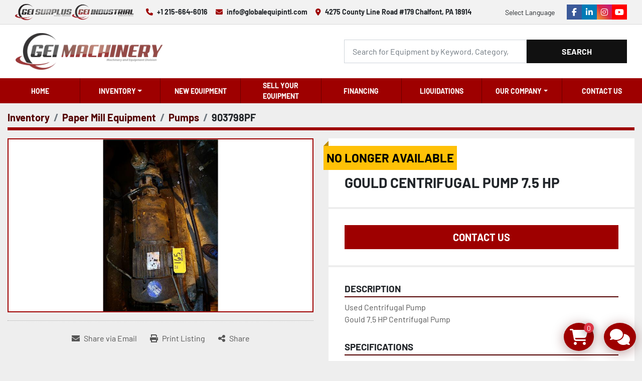

--- FILE ---
content_type: text/html; charset=utf-8
request_url: https://www.globalequipintl.com/listings/1367526-used-gould-centrifugal-pump-7-5-hp
body_size: 7822
content:
<!DOCTYPE html><html id="mh" lang="en"><head><title>GOULD CENTRIFUGAL PUMP 7.5 HP - GOULDS PUMP</title><meta content="GOULD CENTRIFUGAL PUMP 7.5 HP - GOULDS PUMP" property="title" /><meta content="text/html; charset=UTF-8" http-equiv="Content-Type" /><meta content="width=device-width, initial-scale=1.0" name="viewport" /><meta content="Used Centrifugal Pump
Gould 7.5 HP Centrifugal Pump" name="description" /><meta content="wss://system.machinio.com/cable" name="cable-url" /><meta content="Used Centrifugal Pump
Gould 7.5 HP Centrifugal Pump" property="og:description" /><meta content="GOULD CENTRIFUGAL PUMP 7.5 HP - GOULDS PUMP" property="og:title" /><meta content="website" property="og:type" /><meta content="summary_large_image" property="twitter:card" /><meta content="GOULD CENTRIFUGAL PUMP 7.5 HP - GOULDS PUMP" property="twitter:title" /><meta content="Used Centrifugal Pump
Gould 7.5 HP Centrifugal Pump" property="twitter:description" /><meta content="https://i.machineryhost.com/648dd366405be76a57ae08a6fbc25276/large-165-1.jpg" property="twitter:image" /><link href="https://i.machineryhost.com" rel="preconnect" /><link href="https://i.system.machinio.com" rel="preconnect" /><link href="https://s3.amazonaws.com" rel="preconnect" /><link href="https://www.googletagmanager.com" rel="preconnect" /><meta content="https://i.machineryhost.com/648dd366405be76a57ae08a6fbc25276/large-165-1.jpg" property="og:image" /><meta content="noindex" name="robots" /><link rel="stylesheet" href="/styles/custom-04c9002559be462c2de2fc6cbb5484ea.css" media="all" /><link rel="stylesheet" href="/packs/css/918-ca3a6288.css" media="all" />
<link rel="stylesheet" href="/packs/css/application-5f9e7bfe.css" media="all" /><style>.site-header__logo img,.site-footer__logo img{max-width:100%;max-height:75px}form .col-12:has(#cfe_id){display:none !important}@media (max-width: 1300px){.site-header.glint .site-header__contacts:last-child{display:none !important}}
</style><link href="https://www.globalequipintl.com/listings/1367526-used-gould-centrifugal-pump-7-5-hp" rel="canonical" /><meta content="https://www.globalequipintl.com/listings/1367526-used-gould-centrifugal-pump-7-5-hp" property="og:url" /><script data-name="analytics" type="application/javascript">var script = document.createElement('script');
script.setAttribute('src', 'https://www.googletagmanager.com/gtag/js?id=395483239');
script.setAttribute('async', true);
document.head.appendChild(script);

window.dataLayer = window.dataLayer || [];
function gtag(){dataLayer.push(arguments);}



gtag('js', new Date());

gtag('config', '395483239')
gtag('config', 'G-1MEJX3XDG6')
gtag('config', 'AW-17724962267');

function gtagReportConversion() {
  gtag('event', 'conversion', {
    'send_to': 'AW-17724962267/G-xYCOXL9b4bENvr9YNC',
    'value': 1.0,
    'currency': 'USD'
});

}
</script><script data-name="marketing" type="application/javascript">

(function(w,d,s,l,i){w[l]=w[l]||[];w[l].push({'gtm.start':
new Date().getTime(),event:'gtm.js'});var f=d.getElementsByTagName(s)[0],
j=d.createElement(s),dl=l!='dataLayer'?'&l='+l:'';j.async=true;j.src=
'https://www.googletagmanager.com/gtm.js?id='+i+dl;f.parentNode.insertBefore(j,f);
})(window,document,'script','dataLayer','GTM-T34WZHHF');</script><link rel="preload" href="https://s3.amazonaws.com/f.machineryhost.com/e09878c8ec9c9414a90b8269cd676ac0/je2yza.png" as="image">

<script src="https://cdnjs.cloudflare.com/ajax/libs/jquery/3.7.1/jquery.min.js" integrity="sha512-v2CJ7UaYy4JwqLDIrZUI/4hqeoQieOmAZNXBeQyjo21dadnwR+8ZaIJVT8EE2iyI61OV8e6M8PP2/4hpQINQ/g==" crossorigin="anonymous" referrerpolicy="no-referrer"></script>

<script type="text/javascript" src="https://tol-assets.s3.amazonaws.com/machinio.js"></script>

<script type="text/javascript">
window.msysOnLeadFormModalShow = () => {
  // add code here to set the cfe_id field value
}
</script>


<!-- Fraud Blocker Tracker -->
<script type="text/javascript">
  (function () {
    var s = document.createElement("script"),
      h = document.head;
    s.async = 1;
    s.src = "https://monitor.fraudblocker.com/fbt.js?sid=LHt7iSTMmF6E4xikuv5Ya";
    h.appendChild(s);
  })();
</script>
<noscript>
  <a href="https://fraudblocker.com" rel="nofollow">
    <img src="https://monitor.fraudblocker.com/fbt.gif?sid=LHt7iSTMmF6E4xikuv5Ya" alt="Fraud Blocker" />
  </a>
</noscript>
<!-- End Fraud Blocker Tracker -->


<link rel="icon" type="image/x-icon" href="https://f.machineryhost.com/93db85ed909c13838ff95ccfa94cebd9/240d35a1d049b47fa2f99c5ff363a21c/favicon.png" /><link rel="apple-touch-icon" type="image/png" href="https://f.machineryhost.com/93db85ed909c13838ff95ccfa94cebd9/240d35a1d049b47fa2f99c5ff363a21c/favicon.png" /><script id="json-ld" type="application/ld+json">{"@context":"https://schema.org/","@type":"Product","name":"GOULD CENTRIFUGAL PUMP 7.5 HP","description":"Used Centrifugal Pump\nGould 7.5 HP Centrifugal Pump","productID":1367526,"category":"Paper Mill Equipment","offers":{"@type":"Offer","url":"https://www.globalequipintl.com/listings/1367526-used-gould-centrifugal-pump-7-5-hp","itemCondition":"https://schema.org/UsedCondition","availability":"http://schema.org/OutOfStock","seller":"Global Equipment International, LLC"},"brand":{"@type":"Brand","name":"GOULDS"},"model":"PUMP","sku":"903798PF","image":["https://i.machineryhost.com/648dd366405be76a57ae08a6fbc25276/large-165-1.jpg"]}</script><script id="json-ld" type="application/ld+json">{ "@context" : "https://schema.org", "@type" : "LocalBusiness", "name" : "Global Equipment International, LLC", "address" : "4275 County Line Road #179 Chalfont, PA 18914", "url" : "https://www.globalequipintl.com", "image": "https://f.machineryhost.com/93db85ed909c13838ff95ccfa94cebd9/6aa09c8e0129605feb5af021d81b3109/logo.png", "telephone" : "+1 215-664-6016"}</script></head><body class="body-s86 body-xl-container"><code data-configs="{&quot;currency&quot;:&quot;usd&quot;,&quot;convert_prices&quot;:false,&quot;gdpr_compliance&quot;:false,&quot;currency_iso_code&quot;:false,&quot;show_webshop_stripe_invoice_checkout_hint&quot;:false,&quot;private_price_webshop&quot;:false,&quot;enable_listing_quantity&quot;:false,&quot;allow_offer&quot;:false,&quot;terms_of_sales_path&quot;:null,&quot;automated_locale&quot;:false,&quot;primary_language_code&quot;:&quot;en&quot;,&quot;manual_languages&quot;:[&quot;en&quot;],&quot;controller_name&quot;:&quot;listings&quot;,&quot;webshop_type&quot;:&quot;ecommerce&quot;,&quot;create_webshop_lead&quot;:true,&quot;display_cookies_consent&quot;:null,&quot;privacy_policy_page&quot;:null,&quot;contact_form_attach_files_limit&quot;:10,&quot;submit_order_button_text&quot;:null,&quot;shopping_cart_header_title&quot;:null,&quot;custom_newsletter_button_title&quot;:null,&quot;enable_thank_you_page&quot;:null,&quot;restrict_lead_submission_by_buyer_location&quot;:false}"></code><div class="page-wrapper"><div class="hidden-print header-layout"><header class="site-header asinc" id="site-header"><div class="site-header__top-bar site-header__content d-flex flex-column flex-xl-row justify-content-between align-items-center py-3 py-lg-2"><div class="d-flex flex-column flex-sm-row"><div class="site-header__second-description "><div class="d-flex mb-3 mb-sm-0 mr-md-4 gap-6"><a target="_blank" href="https://geisurplus.com/"><img height="32" src="https://f.machineryhost.com/93db85ed909c13838ff95ccfa94cebd9/87b67809e78ada5e4c6c14e7cd655cc1/3hy1a.png"></a><a target="_blank" href="https://www.geiindustrial.com/"><img height="32" src="https://f.machineryhost.com/93db85ed909c13838ff95ccfa94cebd9/aa63192771d58d8f3effdb376668db65/n1n8p.png"></a></div></div><div class="site-header__contacts d-flex flex-column flex-md-row align-items-center gap-6 mb-4 mb-xl-0"><div class="phone d-flex align-items-center site-header__contacts__item"><a class="contact-tracking phone notranslate" href="tel:+12156646016"> +1 215-664-6016</a></div><div class="email d-flex align-items-center site-header__contacts__item"><a class="contact-tracking email notranslate" href="mailto:info@globalequipintl.com"> info@globalequipintl.com</a></div><div class="address d-none d-xl-flex align-items-center site-header__contacts__item"><a class="notranslate w-100" href="https://www.google.com/maps/search/4275 County Line Road #179 Chalfont, PA 18914" target="_blank"> 4275 County Line Road #179 Chalfont, PA 18914</a></div></div></div><div class="d-flex flex-column flex-md-row align-items-center"><div class="site-header__languages-widget hidden-print mb-3 mb-md-0" id="site-header-languages-widget"><div class="google-translate"><div class="dropdown google-translate-dropdown"><a aria-expanded="false" aria-haspopup="true" class="dropdown-toggle btn btn-sm btn-light" data-toggle="dropdown" href="#" id="google_translate_dropdown">Select Language</a><div aria-labelledby="google_translate_dropdown" class="dropdown-menu google-translate__dropdown-menu"><a class="dropdown-item" data-lang="en" href="#"><img alt="en" src="/packs/static/node_modules/svg-country-flags/svg/us-e834167e589569457e80.svg" /> <span class="notranslate">English</span></a><a class="dropdown-item" data-lang="de" href="#"><img alt="de" src="/packs/static/node_modules/svg-country-flags/svg/de-cfbb0cf09f502653fe85.svg" /> <span class="notranslate">Deutsch</span></a><a class="dropdown-item" data-lang="fr" href="#"><img alt="fr" src="/packs/static/node_modules/svg-country-flags/svg/fr-8bbb4186383e665cc3ee.svg" /> <span class="notranslate">Français</span></a><a class="dropdown-item" data-lang="es" href="#"><img alt="es" src="/packs/static/node_modules/svg-country-flags/svg/es-628f10fe057a86d47f75.svg" /> <span class="notranslate">Español</span></a><a class="dropdown-item" data-lang="it" href="#"><img alt="it" src="/packs/static/node_modules/svg-country-flags/svg/it-58e75cebaf765e503d29.svg" /> <span class="notranslate">Italiano</span></a><a class="dropdown-item" data-lang="nl" href="#"><img alt="nl" src="/packs/static/node_modules/svg-country-flags/svg/nl-a7fdb74e17089394b68c.svg" /> <span class="notranslate">Nederlands</span></a></div></div></div></div><div class="external-links d-flex ml-md-3"><a aria-label="facebook" class="social-link notranslate facebook external-links__item d-inline-flex align-items-center justify-content-center" href="https://www.facebook.com/globalequipintl/" rel="noopener" target="_blank"><i class="fa-facebook-f fa-brands"></i><span class="sr-only">facebook</span></a><a aria-label="linkedin" class="social-link notranslate linkedin external-links__item d-inline-flex align-items-center justify-content-center" href="https://www.linkedin.com/company/globalequipintl/" rel="noopener" target="_blank"><i class="fa-linkedin-in fa-brands"></i><span class="sr-only">linkedin</span></a><a aria-label="instagram" class="social-link notranslate instagram external-links__item d-inline-flex align-items-center justify-content-center" href="https://www.instagram.com/globalequipintl/?igshid=6pptk88x6bz0" rel="noopener" target="_blank"><i class="fa-instagram fa-brands"></i><span class="sr-only">instagram</span></a><a aria-label="youtube" class="social-link notranslate youtube external-links__item d-inline-flex align-items-center justify-content-center" href="https://www.youtube.com/user/globalequipment100" rel="noopener" target="_blank"><i class="fa-youtube fa-brands"></i><span class="sr-only">youtube</span></a></div></div></div><div class="site-header__main-bar site-header__content d-flex flex-column flex-md-row align-items-center justify-content-between pt-3 pb-3"><div class="site-header__logo mr-md-4 mb-3 mb-md-0 "><a class="" href="/"><img class="" alt="Global Equipment International, LLC" src="https://f.machineryhost.com/93db85ed909c13838ff95ccfa94cebd9/6aa09c8e0129605feb5af021d81b3109/logo.png" /></a></div><form action="/listings" class="d-flex notranslate site-header__search-bar" id="site-header-search-bar" method="get"><input aria-label="Search" autocomplete="off" class="site-header__search-bar__input ui-autocomplete-input form-control" data-role="searchbar" name="q" placeholder="Search for Equipment by Keyword, Category, Listing, Model, OEM" type="search" /><button class="text-nowrap site-header__search-bar__submit" id="btn__search" title="submit" type="submit">Search</button></form></div><div class="site-header__menu-bar d-flex justify-content-center bg-primary"><nav class="primary-nav"><ul class="primary-nav__navbar"><li class="primary-nav__item home"><a class="primary-nav__link" href="/">Home</a></li><li class="primary-nav__item inventory"><div class="dropdown primary-nav__dropdown"><div aria-expanded="false" aria-haspopup="true" class="primary-nav__link dropdown-toggle" id="dropdownMenuButton" role="button"><a href="/categories">Inventory</a></div><div aria-labelledby="dropdownMenuButton" class="dropdown-menu primary-nav__dropdown-menu m-0"><div class="d-flex"><div class="primary-nav__link-block"><a class="dropdown-item" href="/subcategories/converting-machinery">Converting Machinery</a><a class="dropdown-item" href="/subcategories/packaging-machinery">Packaging Machinery</a><a class="dropdown-item" href="/subcategories/corrugating-folding-carton-equipment">Corrugating &amp; Folding Carton Equipment</a><a class="dropdown-item" href="/subcategories/electrical-equipment">Electrical Equipment</a><a class="dropdown-item" href="/subcategories/forklifts-roll-clamp-attachments-material-handling">Forklifts - Roll Clamp Attachments - Material Handling</a><a class="dropdown-item" href="/subcategories/other-equipment-air-compressors-chillers-power-generation-plastics-equipment-more">Other Equipment - Air Compressors, Chillers, Power Generation - Plastics Equipment &amp; More</a><a class="dropdown-item" href="/subcategories/other-equipment-miscellaneous">Other Equipment - Miscellaneous</a><a class="dropdown-item" href="/subcategories/paper-mill-equipment">Paper Mill Equipment</a><a class="dropdown-item" href="/subcategories/recycling-equipment">Recycling Equipment</a><a class="dropdown-item" href="/subcategories/src-systems-ltd-new-slitter-rewinders">SRC Systems Ltd - New Slitter Rewinders</a><hr /><a class="dropdown-item view-all" href="/categories">View All</a></div></div></div></div></li><li class="primary-nav__item"><a class="primary-nav__link" href="/pages/new-equipment">New Equipment</a></li><li class="primary-nav__item"><a class="primary-nav__link" href="/pages/sell-your-equipment">Sell Your Equipment </a></li><li class="primary-nav__item"><a class="primary-nav__link" href="https://globalequipmentinternational.directcapital.com/" rel="noopener" target="_blank">Financing</a></li><li class="primary-nav__item"><a class="primary-nav__link" href="/pages/liquidations">Liquidations</a></li><li class="primary-nav__item"><div class="dropdown primary-nav__dropdown"><div aria-expanded="false" aria-haspopup="true" class="primary-nav__link dropdown-toggle" id="pagesMenuButton164" role="button">OUR COMPANY</div><div aria-labelledby="pagesMenuButton164" class="dropdown-menu primary-nav__dropdown-menu m-0"><div class="d-flex"><div class="primary-nav__link-block"><a class="dropdown-item" href="/pages/about-us">About Us</a><a class="dropdown-item" href="/pages/locations">Locations</a><a class="dropdown-item" href="/pages/our-team">Our Team</a></div></div></div></div></li><li class="primary-nav__item"><a class="primary-nav__link" href="/pages/contact-us">Contact Us </a></li></ul></nav><div class="hamburger-wrapper d-flex d-lg-none align-items-center" data-role="hamburger-menu"><button aria-label="Menu" class="hamburger hamburger--spin d-flex align-items-center" type="button"><div class="hamburger-box"><div class="hamburger-inner"></div></div></button><h5 class="ml-2 mb-0">Menu</h5></div></div></header></div><div class="page-layout" id="page-layout"><div class="page-inner" id="page-inner"><div class="listing-show default" data-listing-id="1367526" role="main"><div class="container"><div class="index-header__outer row mt-2"><div class="index-header col-12"><div class="index-header__inner"><nav aria-label="breadcrumb" class="py-2"><ol class="breadcrumb" itemscope="" itemtype="http://schema.org/BreadcrumbList"><li class="breadcrumb-item" itemid="/categories" itemprop="itemListElement" itemscope="" itemtype="http://schema.org/ListItem"><meta content="1" itemprop="position" /><a itemprop="item" itemtype="http://schema.org/Thing" itemid="/categories" itemscope="itemscope" aria-label="Inventory" href="/categories"><span itemprop="name">Inventory</span></a></li><li class="breadcrumb-item" itemid="/paper-mill-equipment" itemprop="itemListElement" itemscope="" itemtype="http://schema.org/ListItem"><meta content="2" itemprop="position" /><a itemprop="item" itemtype="http://schema.org/Thing" itemid="/paper-mill-equipment" itemscope="itemscope" aria-label="Paper Mill Equipment" href="/paper-mill-equipment"><span itemprop="name">Paper Mill Equipment</span></a></li><li class="breadcrumb-item" itemid="/paper-mill-equipment/pumps" itemprop="itemListElement" itemscope="" itemtype="http://schema.org/ListItem"><meta content="3" itemprop="position" /><a itemprop="item" itemtype="http://schema.org/Thing" itemid="/paper-mill-equipment/pumps" itemscope="itemscope" aria-label="Pumps" href="/paper-mill-equipment/pumps"><span itemprop="name">Pumps</span></a></li><li class="breadcrumb-item active" itemid="/listings/1367526-used-gould-centrifugal-pump-7-5-hp" itemprop="itemListElement" itemscope="" itemtype="http://schema.org/ListItem"><meta content="4" itemprop="position" /><meta content="/listings/1367526-used-gould-centrifugal-pump-7-5-hp" itemid="/listings/1367526-used-gould-centrifugal-pump-7-5-hp" itemprop="item" itemscope="" itemtype="http://schema.org/Thing" /><span content="GOULD CENTRIFUGAL PUMP 7.5 HP" itemprop="name">903798PF</span></li></ol></nav></div></div></div><div class="pb-5"><div class="row"><div class="col-sm-12 col-lg-6"><div class="d-md-none bg-white rounded-top p-4 mb-3"><h3 class="show-info__title default-listing-title m-0">GOULD CENTRIFUGAL PUMP 7.5 HP</h3></div><div class="sticky-gallery"><div class="gallery w-100" id="gallery"><div class="gallery__item overflow-hidden gallery__item--16-9 object-fit--auto"><img alt="Used GOULD CENTRIFUGAL PUMP 7.5 HP" data-index="-1" class="gallery-image" data-image-index="-1" fetchpriority="high" itemprop="image" src="https://i.machineryhost.com/648dd366405be76a57ae08a6fbc25276/large-165-1.jpg" /></div></div><div class="utility-button__wrapper utility-button__wrapper--show d-print-none"><button aria-label="Share via Email" class="btn email-button" data-email-lang="en" data-listing-id="1367526" id="js-email"><i aria-hidden="true" class="fa-sharp fa-solid fa-envelope"></i><span class="ml-2">Share via Email</span></button><button aria-label="Print Listing" class="btn print-button" data-role="js-print"><i class="fa-sharp fa-solid fa-print"></i><span class="ml-2">Print Listing</span></button><div class="btn-group share-group"><button aria-label="Share" class="btn share-button" data-title="GOULD CENTRIFUGAL PUMP 7.5 HP" data-url="https://www.globalequipintl.com/listings/1367526-used-gould-centrifugal-pump-7-5-hp" id="listing-social-share-button"><i aria-hidden="true" class="fa-sharp fa-solid fa-share-nodes"></i><span class="ml-2">Share</span></button></div></div></div></div><div class="col-12 col-lg-6"><div class="show-info position-relative has-badge"><div class="show-info__header d-flex flex-column gap-16"><div class="sold-badge">No longer available</div><h1 class="show-info__title default-listing-title d-none d-md-block mb-0">GOULD CENTRIFUGAL PUMP 7.5 HP</h1><div class="d-flex justify-content-between"><div class="d-flex flex-column"></div></div></div><div class="show-info__contact-details"><button class="contact-seller-button js-contact-btn btn btn-lg btn-block btn-primary hidden-print" data-listing-id="1367526" data-role="wanted_listing">Contact Us</button></div><div class="show-info__description"><h3 class="show-info__section-heading">Description</h3><div class="show-info__section-text ql-editor p-0 overflow-hidden"><p>Used Centrifugal Pump
Gould 7.5 HP Centrifugal Pump</p></div><div class="show-info__description-toggle__wrapper hidden-print"><a class="show-info__description-toggle description-toggle btn px-0" href="#" id="description-toggle">Show All</a></div></div><div class="show-info__specifications text-xs"><h3 class="show-info__section-heading d-flex justify-content-between align-items-end">Specifications</h3><table class="w-100 table-xs-fixed"><tbody><tr><td>Manufacturer</td><td class="text-xs-ellipsis notranslate">GOULDS</td></tr><tr><td>Model</td><td class="text-xs-ellipsis notranslate">PUMP</td></tr><tr><td>Condition</td><td class="text-xs-ellipsis"><link itemprop="itemCondition" href="http://schema.org/UsedCondition" />Used</td></tr><tr><td>Stock Number</td><td class="text-xs-ellipsis notranslate">903798PF</td></tr></tbody></table></div></div></div></div></div></div></div></div><footer class="site-footer glint" id="site-footer"><div class="site-footer__main-bar"><div class="container"><div class="row"><div class="col-12 col-xl-3"><div class="site-footer__logo w-100 mb-3 mb-xl-0 text-center text-xl-left "><a class="" aria-label="Global Equipment International, LLC" href="/"><img alt="Global Equipment International, LLC" class="lazy" data-src="https://f.machineryhost.com/93db85ed909c13838ff95ccfa94cebd9/e23b46c4753f075f6ccb0ead99dcb5c6/footer_logo.png" /></a></div></div><div class="col-12 col-xl-9 d-flex"><div class="site-footer__contacts w-100 d-flex flex-column flex-lg-row"><div class="site-footer__contacts__section text-center p-3 d-flex flex-column justify-content-center"><i class="fa fa-map-marker-alt fa-solid text-primary d-block"></i><span class="d-block text-primary small font-weight-bold text-uppercase mb-3">Location</span><div class="address site-header__contacts__item no_icon"><a class="notranslate w-100" href="https://www.google.com/maps/search/4275 County Line Road #179 Chalfont, PA 18914" target="_blank"> 4275 County Line Road #179 Chalfont, PA 18914</a></div></div><div class="site-footer__contacts__section text-center p-3 d-flex flex-column justify-content-center"><i class="fa fa-phone text-primary d-block"></i><span class="d-block text-primary small font-weight-bold text-uppercase mb-3">Phone</span><div class="phone no_icon site-header__contacts__item"><a class="contact-tracking phone notranslate" href="tel:+12156646016"> +1 215-664-6016</a></div><div class="phone no_icon site-header__contacts__item"><a class="contact-tracking phone notranslate" href="tel:+12156920958"> +1 215-692-0958</a></div></div><div class="site-footer__contacts__section text-center p-3 d-flex flex-column justify-content-center"><i class="fa fa-envelope text-primary d-block"></i><span class="d-block text-primary small font-weight-bold text-uppercase mb-3">Email</span><div class="email first site-header__contacts__item no_icon"><a class="contact-tracking email notranslate text-nowrap" href="mailto:jordan@globalequipintl.com"> jordan@globalequipintl.com</a></div></div><div class="site-footer__contacts__section text-center p-3 d-flex flex-column justify-content-center"><i class="fa fa-share-alt text-primary d-block"></i><span class="d-block text-primary small font-weight-bold text-uppercase mb-3">Explore</span><div class="external-links"><a aria-label="facebook" class="social-link notranslate facebook" href="https://www.facebook.com/globalequipintl/" rel="noopener" target="_blank"><i class="fa-facebook-f fa-brands"></i><span class="sr-only">facebook</span></a><a aria-label="linkedin" class="social-link notranslate linkedin" href="https://www.linkedin.com/company/globalequipintl/" rel="noopener" target="_blank"><i class="fa-linkedin-in fa-brands"></i><span class="sr-only">linkedin</span></a><a aria-label="instagram" class="social-link notranslate instagram" href="https://www.instagram.com/globalequipintl/?igshid=6pptk88x6bz0" rel="noopener" target="_blank"><i class="fa-instagram fa-brands"></i><span class="sr-only">instagram</span></a><a aria-label="youtube" class="social-link notranslate youtube" href="https://www.youtube.com/user/globalequipment100" rel="noopener" target="_blank"><i class="fa-youtube fa-brands"></i><span class="sr-only">youtube</span></a></div></div></div></div></div></div></div><div class="site-footer__bottom-bar"><div class="container"><div class="row"><div class="col-12 d-flex flex-column-reverse flex-lg-row d-flex justify-content-between align-items-center"><div class="d-flex flex-column flex-md-row align-items-center"><div class="backlink text-center"><a href="https://www.machinio.com/system" rel="noopener" target="_blank">Machinio System</a> website by <a href="https://www.machinio.com" rel="noopener" target="_blank">Machinio</a></div></div><div class="d-flex flex-column flex-lg-row align-items-center justify-content-between"><ul class="footer-nav nav"><li class="footer-nav__item"><a class="footer-nav__link active" href="/listings">Inventory</a></li><li class="footer-nav__item"><a class="footer-nav__link active" href="/pages/new-equipment">New Equipment</a></li><li class="footer-nav__item"><a class="footer-nav__link active" href="/pages/sell-your-equipment">Sell Your Equipment </a></li><li class="footer-nav__item"><a class="footer-nav__link active" href="https://globalequipmentinternational.directcapital.com/" target="_blank">Financing</a></li><li class="footer-nav__item"><a class="footer-nav__link active" href="/pages/liquidations">Liquidations</a></li><li class="footer-nav__item"><a class="footer-nav__link active" href="/pages/about-us">About Us</a></li><li class="footer-nav__item"><a class="footer-nav__link active" href="/pages/locations">Locations</a></li><li class="footer-nav__item"><a class="footer-nav__link active" href="/pages/contact-us">Contact Us </a></li><li class="footer-nav__item"><a class="footer-nav__link active" href="/pages/our-team">Our Team</a></li></ul><a aria-label="To the top" class="to-the-top ml-3 mb-3 mt-3 mb-lg-0 mt-lg-0" href=""><i class="fa fa-arrow-circle-up"></i></a></div></div></div></div></div></footer><div class="fixed_container d-print-none"><div class="shopping-cart-icon" data-role="shopping-cart-icon"><div class="floating-btn"><i class="fa-solid fa-cart-shopping"></i><span class="floating-btn--background"><div class="floating-btn--indicator text-center"></div></span></div></div><div class="live-chat-icon" data-automated-chat-response="false" data-chat-analytics="disabled" data-chat-contact-form="" id="live-chat-icon"><div class="floating-btn"><div class="fa fa-comments"></div><span class="invisible floating-btn--background"><div class="floating-btn--indicator text-center"></div></span></div></div></div></div></div><script>
//<![CDATA[
var _rollbarConfig = {
  accessToken: "aec4e181ec6a45498ca430cb2d1dcff8",
  captureUncaught: true,
  captureUnhandledRejections: true,
  ignoredMessages: [
    '(.*)QuotaExceededError:(.*)',
    '(.*)DOM Exception 22:(.*)',
    'QuotaExceededError(.*)',
    'DOM Exception 22(.*)',
    'DOM Exception 22: QuotaExceededError: An attempt was made to add something to storage that exceeded the quota.',
    'The quota has been exceeded.',
    'Object Not Found Matching Id',
    'Script error.',
    '(.*)[lgst]\\.a\\.init is not a function\\.(.*)',
    "SyntaxError: Unexpected keyword 'this'",
    "Cannot read properties of null \\(reading .style.\\)",
    "null is not an object \\(evaluating .a\\.style.\\)",
    "Can't find variable: gmo",
    "scrollReadRandom",
    "replaceChildren is not a function",
    "Cannot read properties of undefined \\(reading .value.\\)"
  ],
  payload: {
    environment: "production"
  }
};
//]]>
</script><script src="/packs/js/runtime-4e83ecbc66661d7bb1f5.js" defer="defer"></script>
<script src="/packs/js/692-1ab0e0c46d8705502bce.js" defer="defer"></script>
<script src="/packs/js/706-cee65121c381e619848d.js" defer="defer"></script>
<script src="/packs/js/635-0afd58c9e729fe544641.js" defer="defer"></script>
<script src="/packs/js/918-9a6f14d0cc992d20f83e.js" defer="defer"></script>
<script src="/packs/js/989-1335ce700e1b197b2d49.js" defer="defer"></script>
<script src="/packs/js/162-de536d99abe3cac61da0.js" defer="defer"></script>
<script src="/packs/js/application-182fe7022b3d27ec462a.js" defer="defer"></script>
<script src="/packs/js/624-94c5ec60afc06453862e.js" defer="defer"></script>
<script src="/packs/js/rollbar-1c051f26f9e7b1752fca.js" defer="defer"></script>
<script src="/packs/js/368-8e0a32fe4c52b049fb40.js" defer="defer"></script>
<script src="/packs/js/language_widget-7fd9400807aa2be592dc.js" defer="defer"></script>
<script src="/packs/js/764-c077c878bdeb25835260.js" defer="defer"></script>
<script src="/packs/js/841-90387483698fdd9030e6.js" defer="defer"></script>
<script src="/packs/js/gallery-27601d96fa6951f8d87e.js" defer="defer"></script>
<script src="/packs/js/webshop-3135a1c79e8f1a67d25d.js" defer="defer"></script>
<script src="/packs/js/203-9426842378aeff99f16e.js" defer="defer"></script>
<script src="/packs/js/live_chat-a9bfa053fd46dbf1b89c.js" defer="defer"></script>
<script src="/packs/js/owl_carousel-dca796c866e00378e552.js" defer="defer"></script>
<script src="/packs/js/listing_share_buttons-8980a6f12c2290c1e620.js" defer="defer"></script><script>
window.advancedNewsletterFormSubmit = () => {
  function gtag_report_conversion(url) {
    var callback = function () {
      if (typeof(url) != 'undefined') {
        window.location = url;
      }
    };
    gtag('event', 'conversion', {
        'send_to': 'AW-873759018/kDVvCKOMxa0ZEKqC0qAD',
        'event_callback': callback
    });
    return false;
  }

  gtag_report_conversion()
}
</script>
<script>
window.onLeadSubmitted = () => {
  function gtag_report_conversion(url) {
    var callback = function () {
      if (typeof(url) != 'undefined') {
        window.location = url;
      }
    };
    gtag('event', 'conversion', {
        'send_to': 'AW-873759018/3BRZCMb82LYZEKqC0qAD',
        'event_callback': callback
    });
    return false;
  }

  gtag_report_conversion()
}
</script>

<!--  Clickcease.com tracking-->
<script type='text/javascript'>var script = document.createElement('script');
	script.async = true; script.type = 'text/javascript';
	var target = 'https://www.clickcease.com/monitor/stat.js';
	script.src = target;var elem = document.head;elem.appendChild(script);
	</script>
	<noscript>
	<a href='https://www.clickcease.com' rel='nofollow'><img src='https://monitor.clickcease.com/stats/stats.aspx' alt='ClickCease'/></a>
	</noscript>
	<!--  Clickcease.com tracking--><script crossorigin="anonymous" src="https://kit.fontawesome.com/722e3adc3e.js"></script><script src="https://cdnjs.cloudflare.com/polyfill/v3/polyfill.min.js?version=4.8.0&amp;features=Element.prototype.replaceChildren"></script></body></html>